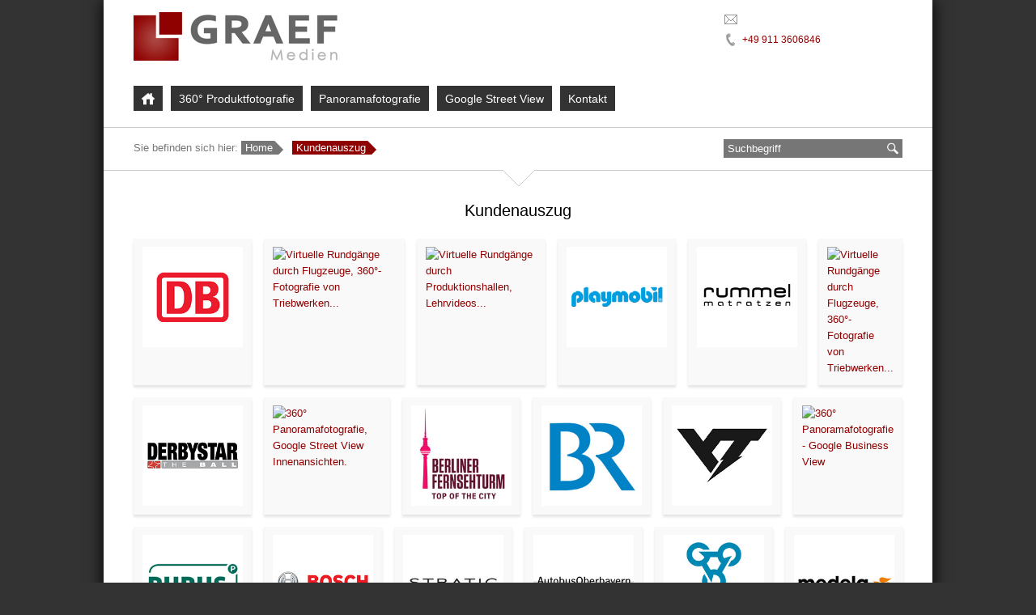

--- FILE ---
content_type: text/html; charset=UTF-8
request_url: https://www.graef-medien.de/kundenauszug.html
body_size: 6556
content:
<!DOCTYPE html>
<html lang="de">
<head>   
<title>Kundenauszug - Graef Medien - 360° Produktfotografie - Virtuelle Rundgänge - Web Based Training</title>
<meta charset="utf-8">
<meta name="robots" content="index,follow">
<meta name="theme-color" content="#8f0100">
<meta name="description" content="Kundenauszug - 360° Produktfotografie, Panoramafotografie, Virtuelle Touren, Google Business Photos, 360° Produktansichten, 360° Viewer, Web-Applikationen, Microsites, iPhone- und iPad-kompatibel, Nürnberg, Fürth,">
<meta name="keywords" content="360° Fotografie, 3D Fotografie, 3D Produktfotografie, 3D Zoom Viewer, Virtuelle Rundgänge, Panoramafotografie, Virtuelle Touren, Web Based Training, Google Business Photos, Google Business Fotos, Nürnberg, Fürth">
<meta name="viewport" content="width=1024">
<link rel="canonical" href="https://www.graef-medien.de/kundenauszug.html">
<link rel="shortcut icon" href="/favicon.ico" type="image/x-icon">
<link rel="icon" href="/favicon.ico" type="image/x-icon">
<link rel="apple-touch-icon" href="/apple-touch-icon.png">
<link rel="alternate" href="https://www.graef-medien.de/rss.xml" type="application/rss+xml" title="graef-medien.de RSS-Feed">
<link type="text/css" rel="stylesheet" href="/min/g=css">
<meta name="thumbnail" content="https://www.graef-medien.de/images/graef_medien/thumbnail.png">
<!--
<PageMap>
<DataObject type="thumbnail">
<Attribute name="src" value="https://www.graef-medien.de/images/graef_medien/thumbnail.png"/>
<Attribute name="width" value="200"/>
<Attribute name="height" value="200"/>
</DataObject>
</PageMap>
-->
</head>
<body class="id_1276">
<div class="page">
<div class="navigation-fixed">
<div class="top">		
<div class="logo"><a href="https://www.graef-medien.de"><img src="/images/logo.png" alt="Graef Medien Logo" width="252" height="60"></a></div>
<div id="mobnav-btn"><span class="icon-bar"></span><span class="icon-bar"></span><span class="icon-bar"></span></div>	
<div class="navi_top">
<div class="mail"><img width="16" height="16" src="/images/topbar/mail.png" alt="E-Mail">&nbsp; <span></span></div>
<div class="tel"><img width="16" height="16" src="/images/topbar/tel.png" alt="Telefon">&nbsp; <a href="tel:+499113606846">+49 911 3606846</a></div>
</div>
</div>
<div class="navi">
<div class="navi_main">
<ul class="sf-menu" id="dropdown">
<li><a href="https://www.graef-medien.de/" aria-label="Home"> </a></li>
<li><a href="https://www.produktfotografie-360.de">360° Produktfotografie</a><div class="mobnav-subarrow"></div><ul>
<li><a href="https://www.produktfotografie-360.de">360° Aufnahmen</a></li>
<li><a href="https://www.produktfotografie-360.de/360_produktfotografie_beispiele.html">Beispiele</a></li>
<li><a href="https://www.produktfotografie-360.de/360_zoom_viewer.html">360° Viewer</a></li>
<li><a href="https://www.produktfotografie-360.de/kundenauszug_produktfotografie.html">Kundenauszug</a></li>
<li><a href="https://www.produktfotografie-360.de/news_produktfotografie.html">Referenzen</a></li>
<li><a href="https://www.produktfotografie-360.de/angebot_anfordern.html">Angebot anfordern</a></li>
</ul>
</li>
<li><a href="https://www.panoramafotografie-360.de">Panoramafotografie</a><div class="mobnav-subarrow"></div><ul>
<li><a href="https://www.panoramafotografie-360.de">Virtuelle Rundgänge</a></li>
<li><a href="https://www.panoramafotografie-360.de/panoramafotografie_beispiele.html">Beispiele</a></li>
<li><a href="https://www.panoramafotografie-360.de/panorama_viewer.html">Panorama Viewer</a></li>
<li><a href="https://www.drohnenaufnahmen-360.de">Drohnenaufnahmen</a></li>
<li><a href="https://www.panoramafotografie-360.de/kundenauszug_panoramafotografie.html">Kundenauszug</a></li>
<li><a href="https://www.panoramafotografie-360.de/news_panoramafotografie.html">Referenzen</a></li>
<li><a href="https://www.panoramafotografie-360.de/virtuelle_tour_angebot_anfordern.html">Angebot anfordern</a></li>
</ul>
</li>
<li><a href="https://www.businessview-360.de">Google Street View</a><div class="mobnav-subarrow"></div><ul>
<li><a href="https://www.businessview-360.de">Innenansichten</a></li>
<li><a href="https://www.businessview-360.de/beispiele_business_view.html">Beispiele</a></li>
<li><a href="https://www.businessview-360.de/business_view_angebot_anfordern.html">Angebot anfordern</a></li>
</ul>
</li>
<li><a href="https://www.graef-medien.de/kontaktformular.html">Kontakt</a><div class="mobnav-subarrow"></div><ul>
<li><a href="https://www.graef-medien.de/kontaktformular.html">Kontaktformular</a></li>
<li><a href="https://www.graef-medien.de/datenschutz.html">Datenschutzerklärung</a></li>
<li><a href="https://www.graef-medien.de/impressum.html">Impressum</a></li>
</ul>
</li>
</ul>
</div>
</div>
<div class="breadcrumb">
<form name="search" id="search" method="get" action="/suche.html">
<button type="submit" aria-label="suchen">&nbsp;</button>
<input size="28" name="query" id="query" type="text" value="Suchbegriff" aria-label="Suchbegriff eingeben">
</form>
Sie befinden sich hier: <a href="https://www.graef-medien.de">Home</a><a href='https://www.graef-medien.de/kundenauszug.html'>Kundenauszug</a></div>
</div>
<div class="content kundenauszug content_1276"><div class="content_header id_1276"><h1>Kundenauszug</h1></div><div class="content_blocks"> 
    <div class="block"><a class="tooltip" href="https://www.panoramafotografie-360.de/deutsche_bahn_ag.html" aria-label="Web Based Trainings, Virtuelle Rundgänge mit Gamification-Inhalten..."><img alt="Web Based Trainings, Virtuelle Rundgänge mit Gamification-Inhalten..." width="124" height="124" src="/referenzen_panoramafotografie/DB/data/logo_db.jpg"></a></div><div class="block"><a class="tooltip" href="https://www.panoramafotografie-360.de/lufthansa.html" aria-label="Virtuelle Rundgänge durch Flugzeuge, 360°-Fotografie von Triebwerken..."><img alt="Virtuelle Rundgänge durch Flugzeuge, 360°-Fotografie von Triebwerken..." width="124" height="124" src="/kunden/lufthansa/data/logo_neu.jpg"></a></div><div class="block"><a class="tooltip" href="https://www.panoramafotografie-360.de/daimler_ag.html" aria-label="Virtuelle Rundgänge durch Produktionshallen, Lehrvideos..."><img alt="Virtuelle Rundgänge durch Produktionshallen, Lehrvideos..." width="124" height="124" src="/images/kunden/logo_dag.jpg"></a></div><div class="block"><a class="tooltip" href="https://www.produktfotografie-360.de/playmobil.html" aria-label="360° Produktfotografie und Aufbauvideos von Spielwaren..."><img alt="360° Produktfotografie und Aufbauvideos von Spielwaren..." width="124" height="124" src="referenzen_360/Playmobil/logo.jpg"></a></div><div class="block"><a class="tooltip" href="https://www.produktfotografie-360.de/matratzen.html" aria-label="360°-Aufnahmen, Produktfotografie und Funktionsanimationen."><img alt="360°-Aufnahmen, Produktfotografie und Funktionsanimationen." width="124" height="124" src="referenzen_360/Rummel Matratzen/logo.jpg"></a></div><div class="block"><a class="tooltip" href="https://www.panoramafotografie-360.de/sas.html" aria-label="Virtuelle Rundgänge durch Flugzeuge, 360°-Fotografie von Triebwerken..."><img alt="Virtuelle Rundgänge durch Flugzeuge, 360°-Fotografie von Triebwerken..." width="124" height="124" src="/kunden/sas/data/logo.jpg"></a></div></div><div class="content_blocks"><div class="block"><a class="tooltip" href="https://www.produktfotografie-360.de/derbystar.html" aria-label="360° Produktfotografie von Fußbällen, Handbällen und Handschuhen"><img alt="360° Produktfotografie von Fußbällen, Handbällen und Handschuhen" width="124" height="124" src="referenzen_360/DERBYSTAR/logo.jpg"></a></div><div class="block"><a class="tooltip" href="https://www.panoramafotografie-360.de/immowelt_ag.html" aria-label="360° Panoramafotografie, Google Street View Innenansichten."><img alt="360° Panoramafotografie, Google Street View Innenansichten." width="124" height="124" src="/images/kunden/immowelt_logo.jpg"></a></div><div class="block"><a class="tooltip" href="https://www.panoramafotografie-360.de/berliner_fernsehturm.html" aria-label="Virtueller Rundgang durch den Berliner Fernsehturm."><img alt="Virtueller Rundgang durch den Berliner Fernsehturm." width="124" height="124" src="/referenzen_panoramafotografie/Berliner-Fernsehturm/data/logo_200x200.jpg"></a></div><div class="block"><a class="tooltip" href="https://www.panoramafotografie-360.de/bayerischer_rundfunk.html" aria-label="Virtuelle Rundgänge durch Konzertsäle."><img alt="Virtuelle Rundgänge durch Konzertsäle." width="124" height="124" src="/referenzen_panoramafotografie/br/data/logo_200x200.jpg"></a></div><div class="block"><a class="tooltip" href="https://www.produktfotografie-360.de/mountainbikes.html" aria-label="360° Produktfotografie von Enduro-, Downhill- und Dirtbikes / Rahmen."><img alt="360° Produktfotografie von Enduro-, Downhill- und Dirtbikes / Rahmen." width="124" height="124" src="referenzen_360/YT Industries/logo.jpg"></a></div><div class="block"><a class="tooltip" href="https://www.panoramafotografie-360.de/google_business_view_kuechen_quelle_fuerth.html" aria-label="360° Panoramafotografie - Google Business View"><img alt="360° Panoramafotografie - Google Business View" width="124" height="124" src="/images/kunden/kuechen_quelle_neu_2.jpg"></a></div></div><div class="content_blocks"><div class="block"><a class="tooltip" href="https://www.produktfotografie-360.de/paletten.html" aria-label="360° Produktfotografie, Funktionsaufnahmen und Produktvideos von Paletten, Bodengitter und Transportboxen."><img alt="360° Produktfotografie, Funktionsaufnahmen und Produktvideos von Paletten, Bodengitter und Transportboxen." width="124" height="124" src="referenzen_360/Purus Plastics/logo.jpg"></a></div><div class="block"><a class="tooltip" href="https://www.panoramafotografie-360.de/bosch.html" aria-label="360° Panoramarundgang"><img alt="360° Panoramarundgang" width="124" height="124" src="/referenzen_panoramafotografie/Bosch/data/logo_200x200.jpg"></a></div><div class="block"><a class="tooltip" href="https://www.produktfotografie-360.de/koffer.html" aria-label="360° Produktfotografie, Funktionsaufnahmen und Produktvideos von Koffern, Reisegepäck und Accessoires."><img alt="360° Produktfotografie, Funktionsaufnahmen und Produktvideos von Koffern, Reisegepäck und Accessoires." width="124" height="124" src="referenzen_360/Stratic Lederwaren/logo.jpg"></a></div><div class="block"><a class="tooltip" href="https://www.panoramafotografie-360.de/autobus.html" aria-label="Virtuelle Rundgänge durch Reisebusse."><img alt="Virtuelle Rundgänge durch Reisebusse." width="124" height="124" src="/referenzen_panoramafotografie/Autobus_Oberbayern/data/logo_200x200.jpg"></a></div><div class="block"><a class="tooltip" href="https://www.produktfotografie-360.de/motorroller.html" aria-label="360° Produktfotografie und Funktionsaufnahmen von E-Bikes, Motorrädern, Motorrollern und Seniorenmobilen."><img alt="360° Produktfotografie und Funktionsaufnahmen von E-Bikes, Motorrädern, Motorrollern und Seniorenmobilen." width="124" height="124" src="referenzen_360/Nova Motors/logo.jpg"></a></div><div class="block"><a class="tooltip" href="https://www.produktfotografie-360.de/stillprodukte.html" aria-label="360° Produktfotografie von Medizin- und Stillprodukten."><img alt="360° Produktfotografie von Medizin- und Stillprodukten." width="124" height="124" src="referenzen_360/Medela/logo.jpg"></a></div></div><div class="content_blocks"><div class="block"><a class="tooltip" href="https://www.produktfotografie-360.de/angelgeraete.html" aria-label="360° Produktfotografie und Funktionsaufnahmen von Angelzubehör."><img alt="360° Produktfotografie und Funktionsaufnahmen von Angelzubehör." width="124" height="124" src="referenzen_360/DAM Fishing Tackle/logo.jpg"></a></div><div class="block"><a class="tooltip" href="https://www.produktfotografie-360.de/handschuhe.html" aria-label="360°-Aufnahmen von Torwart-, Ski- und Motorradhandschuhen der Firma Reusch International Spa - AG, Bozen (Italien)."><img alt="360°-Aufnahmen von Torwart-, Ski- und Motorradhandschuhen der Firma Reusch International Spa - AG, Bozen (Italien)." width="124" height="124" src="referenzen_360/Reusch/logo.jpg"></a></div><div class="block"><a class="tooltip" href="https://www.produktfotografie-360.de/saettel.html" aria-label="360° Produktfotografie von Reitsätteln der Marke ChampionRider, Marbach-Rielingshausen."><img alt="360° Produktfotografie von Reitsätteln der Marke ChampionRider, Marbach-Rielingshausen." width="124" height="124" src="referenzen_360/ChampionRider/logo.jpg"></a></div><div class="block"><a class="tooltip" href="https://www.produktfotografie-360.de/wetterstationen_uhren.html" aria-label="360° Produktfotografie von Wetterstationen, Uhren, Thermometer etc. der Firma TFA Dostmann GmbH & Co. KG, Wertheim-Reicholzheim."><img alt="360° Produktfotografie von Wetterstationen, Uhren, Thermometer etc. der Firma TFA Dostmann GmbH & Co. KG, Wertheim-Reicholzheim." width="124" height="124" src="referenzen_360/TFA Dostmann/logo.jpg"></a></div><div class="block"><a class="tooltip" href="https://www.produktfotografie-360.de/kinderwagen.html" aria-label="360° Produktfotografie von Kombi-Kinderwagen und Zubehör der Marke seed."><img alt="360° Produktfotografie von Kombi-Kinderwagen und Zubehör der Marke seed." width="124" height="124" src="referenzen_360/Seed Europe/logo.jpg"></a></div><div class="block"><a class="tooltip" href="https://www.produktfotografie-360.de/dobar.html" aria-label="360° Produktfotografie und Funktionsaufnahmen von Vogelfutterhäusern, Insektenhotels, Igelhäusern etc. der Firma dobar Trading GmbH & CO. KG, Gronau."><img alt="360° Produktfotografie und Funktionsaufnahmen von Vogelfutterhäusern, Insektenhotels, Igelhäusern etc. der Firma dobar Trading GmbH & CO. KG, Gronau." width="124" height="124" src="referenzen_360/Dobar/logo.jpg"></a></div></div><div class="content_blocks"><div class="block"><a class="tooltip" href="https://www.produktfotografie-360.de/delphin_technology.html" aria-label="360° Produktfotografie - Elektronik"><img alt="360° Produktfotografie - Elektronik" width="124" height="124" src="referenzen_360/Delphin Technology/logo.jpg"></a></div><div class="block"><a class="tooltip" href="https://www.produktfotografie-360.de/abus.html" aria-label="360° Produktfotografie von Schlössern der Firma ABUS August Bremicker Söhne KG, Wetter."><img alt="360° Produktfotografie von Schlössern der Firma ABUS August Bremicker Söhne KG, Wetter." width="124" height="124" src="referenzen_360/ABUS/logo.jpg"></a></div><div class="block"><a class="tooltip" href="https://www.produktfotografie-360.de/bwt.html" aria-label="360° Ansichten - 72 Bilder pro Drehung - Hotspots"><img alt="360° Ansichten - 72 Bilder pro Drehung - Hotspots" width="124" height="124" src="referenzen_360/BWT/logo.jpg"></a></div><div class="block"><a class="tooltip" href="https://www.produktfotografie-360.de/fechter_drive.html" aria-label="360° Produktfotografie - Auspuffsysteme"><img alt="360° Produktfotografie - Auspuffsysteme" width="124" height="124" src="referenzen_360/FECHTER DRIVE/logo.jpg"></a></div><div class="block"><a class="tooltip" href="https://www.produktfotografie-360.de/iiamo.html" aria-label="Produktfotografie, 360° Ansichten, Funktionsanimationen"><img alt="Produktfotografie, 360° Ansichten, Funktionsanimationen" width="124" height="124" src="referenzen_360/iiamo/logo.jpg"></a></div><div class="block"><a class="tooltip" href="https://www.panoramafotografie-360.de/karl_storz.html" aria-label="Virtueller Rundgang durch das Besucherzentrum."><img alt="Virtueller Rundgang durch das Besucherzentrum." width="124" height="124" src="/kunden/karl-storz/data/logo_200x200.jpg"></a></div></div><div class="content_blocks"><div class="block"><a class="tooltip" href="https://www.produktfotografie-360.de/baer_schuhe.html" aria-label="360° Produktfotografie mit zusätzlicher Drauf- und Sohlenansicht."><img alt="360° Produktfotografie mit zusätzlicher Drauf- und Sohlenansicht." width="124" height="124" src="referenzen_360/BÄR Schuhe/logo.jpg"></a></div><div class="block"><a class="tooltip" href="https://www.panoramafotografie-360.de/krankenhaus.html" aria-label="Virtueller Rundgang durch das Kantonsspital Nidwalden in Stans."><img alt="Virtueller Rundgang durch das Kantonsspital Nidwalden in Stans." width="124" height="124" src="/kunden/ksnw/data/logo_200x200.jpg"></a></div><div class="block"><a class="tooltip" href="https://www.panoramafotografie-360.de/supermarkt.html" aria-label="Virtueller Rundgang durch den Supermarkt."><img alt="Virtueller Rundgang durch den Supermarkt." width="124" height="124" src="/kunden/famila/data/logo_200x200.jpg"></a></div><div class="block"><a class="tooltip" href="https://www.produktfotografie-360.de/schultueten.html" aria-label="360 Grad Produktfotografie von Schultüten der Firma Roth Edition."><img alt="360 Grad Produktfotografie von Schultüten der Firma Roth Edition." width="124" height="124" src="referenzen_360/Roth Edition/logo.jpg"></a></div><div class="block"><a class="tooltip" href="https://www.panoramafotografie-360.de/helikopter.html" aria-label="Panoramafotografie der Helikopterflotte."><img alt="Panoramafotografie der Helikopterflotte." width="124" height="124" src="/kunden/mountainflyers/data/logo_200x200.jpg"></a></div><div class="block"><a class="tooltip" href="https://www.panoramafotografie-360.de/gewobau_ruesselsheim.html" aria-label="Virtuelle Rundgänge - Musterwohnung"><img alt="Virtuelle Rundgänge - Musterwohnung" width="124" height="124" src="/kunden/gewobau/data/logo.jpg"></a></div></div><div class="content_blocks"><div class="block"><a class="tooltip" href="https://www.produktfotografie-360.de/nimbletoes_schuhe.html" aria-label="3D Produktfotografie der Nimbletoes Kollektion der Firma BÄR."><img alt="3D Produktfotografie der Nimbletoes Kollektion der Firma BÄR." width="124" height="124" src="referenzen_360/Nimbletoes/logo.jpg"></a></div><div class="block"><a class="tooltip" href="https://www.produktfotografie-360.de/elektrogeraete.html" aria-label="Rundumaufnahmen von Elektronikartikeln und Integration unseres 360° Zoom Viewer."><img alt="Rundumaufnahmen von Elektronikartikeln und Integration unseres 360° Zoom Viewer." width="124" height="124" src="referenzen_360/Grundig/logo.jpg"></a></div><div class="block"><a class="tooltip" href="https://www.produktfotografie-360.de/ath-heinl.html" aria-label="360° Produktfotografie von Hebühnen, Reifenmontiermaschinen und Wuchtmaschinen"><img alt="360° Produktfotografie von Hebühnen, Reifenmontiermaschinen und Wuchtmaschinen" width="124" height="124" src="referenzen_360/ATH-Heinl/logo.jpg"></a></div><div class="block"><a class="tooltip" href="https://www.produktfotografie-360.de/nitras.html" aria-label="360° Produktfotografie von Bekleidung der Firma AS Arbeitsschutz GmbH.www.nitras.de"><img alt="360° Produktfotografie von Bekleidung der Firma AS Arbeitsschutz GmbH.www.nitras.de" width="124" height="124" src="referenzen_360/Nitras/logo.jpg"></a></div><div class="block"><a class="tooltip" href="https://www.produktfotografie-360.de/mesto.html" aria-label="360° Produktfotografie und Erklärvideos von Drucksprühgeräten der Marke Mesto.www.mesto.de"><img alt="360° Produktfotografie und Erklärvideos von Drucksprühgeräten der Marke Mesto.www.mesto.de" width="124" height="124" src="referenzen_360/Mesto/logo.jpg"></a></div><div class="block"><a class="tooltip" href="https://www.produktfotografie-360.de/hb_protective_wear.html" aria-label="360°-Produktfotografie von Schutzbekleidung der Firma HB Protective Wear."><img alt="360°-Produktfotografie von Schutzbekleidung der Firma HB Protective Wear." width="124" height="124" src="referenzen_360/HB Protective Wear/logo.jpg"></a></div></div><div class="content_blocks"><div class="block"><a class="tooltip" href="https://www.graef-medien.de/timezone_app.html" aria-label="Android-Applikation für Vertriebsmitarbeiter von Timezone."><img alt="Android-Applikation für Vertriebsmitarbeiter von Timezone." width="124" height="124" src="/images/kunden/timezone.jpg"></a></div><div class="block"><a class="tooltip" href="https://www.produktfotografie-360.de/mini_pcs.html" aria-label="360° Produktfotografie von Mini-PCs der Firma spo-comm GmbH."><img alt="360° Produktfotografie von Mini-PCs der Firma spo-comm GmbH." width="124" height="124" src="referenzen_360/spo-comm/logo.jpg"></a></div><div class="block"><a class="tooltip" href="https://www.produktfotografie-360.de/emu_electronic_ag.html" aria-label="360° Produktfotografie - Stromwandler, Energiezähler, Datenlogger etc."><img alt="360° Produktfotografie - Stromwandler, Energiezähler, Datenlogger etc." width="124" height="124" src="referenzen_360/EMU Electronic AG/logo.jpg"></a></div><div class="block"><a class="tooltip" href="https://www.panoramafotografie-360.de/reisebus.html" aria-label="360&deg; Panoramafotografie - Reisebus"><img alt="360&deg; Panoramafotografie - Reisebus" width="124" height="124" src="/kunden/steidl/data/logo_200x200.jpg"></a></div><div class="block"><a class="tooltip" href="https://www.produktfotografie-360.de/hansa-farm.html" aria-label="360° Produktfotografie & Stills - Wolle"><img alt="360° Produktfotografie & Stills - Wolle" width="124" height="124" src="referenzen_360/Hansa Farm/logo.jpg"></a></div><div class="block"><a class="tooltip" href="https://www.produktfotografie-360.de/econelo.html" aria-label="360° Produktfotografie und Funktionsaufnahmen von Motorrädern, Motorrollern und Seniorenmobilen der Firma Econelo GmbH.www.econelo.de"><img alt="360° Produktfotografie und Funktionsaufnahmen von Motorrädern, Motorrollern und Seniorenmobilen der Firma Econelo GmbH.www.econelo.de" width="124" height="124" src="referenzen_360/Econelo/logo.jpg"></a></div></div><div class="content_blocks"><div class="block"><a class="tooltip" href="https://www.panoramafotografie-360.de/coworking-space.html" aria-label="360° Panoramafotografie"><img alt="360° Panoramafotografie" width="124" height="124" src="/referenzen_panoramafotografie/coworking/data/logo_200x200.jpg"></a></div><div class="block"><a class="tooltip" href="https://www.panoramafotografie-360.de/float_center.html" aria-label="Virtueller Rundgang durch das Float Center in München Schwabing."><img alt="Virtueller Rundgang durch das Float Center in München Schwabing." width="124" height="124" src="/kunden/float/data/logo_200x200.jpg"></a></div><div class="block"><a class="tooltip" href="https://www.panoramafotografie-360.de/sitag_showrooms.html" aria-label="Virtueller Rundgang der Sitag Showrooms in Rheintal, Schweiz (Panoramen, Grundrissnavigation, Hotspots)."><img alt="Virtueller Rundgang der Sitag Showrooms in Rheintal, Schweiz (Panoramen, Grundrissnavigation, Hotspots)." width="124" height="124" src="/kunden/sitag/data/logo_200x200.jpg"></a></div><div class="block"><a class="tooltip" href="https://www.panoramafotografie-360.de/gamo_fahrzeugwerke.html" aria-label="Virtuelle Rundgänge durch Foodtrucks und Sanitärwagen."><img alt="Virtuelle Rundgänge durch Foodtrucks und Sanitärwagen." width="124" height="124" src="/referenzen_panoramafotografie/Gamo/data/logo.jpg"></a></div><div class="block"><a class="tooltip" href="https://www.panoramafotografie-360.de/dennert_rundgang.html" aria-label="Virtuelle Tour - Veit Dennert KG"><img alt="Virtuelle Tour - Veit Dennert KG" width="124" height="124" src="/referenzen_panoramafotografie/Dennert/data/dennert_logo.jpg"></a></div><div class="block"><a class="tooltip" href="https://www.produktfotografie-360.de/stromer.html" aria-label="360° Produktfotografie und Funktionsaufnahmen von E-Bikes der Marke Stromer.www.stromerbike.com"><img alt="360° Produktfotografie und Funktionsaufnahmen von E-Bikes der Marke Stromer.www.stromerbike.com" width="124" height="124" src="referenzen_360/Stromer/logo.jpg"></a></div></div><div class="content_blocks"><div class="block"><a class="tooltip" href="https://www.produktfotografie-360.de/roland_werk.html" aria-label="360° Produktfotografie und Funktionsaufnahmen von Fahrradanhängern der Roland Werk GmbH.www.roland-werk.de"><img alt="360° Produktfotografie und Funktionsaufnahmen von Fahrradanhängern der Roland Werk GmbH.www.roland-werk.de" width="124" height="124" src="referenzen_360/Roland Werk/logo.jpg"></a></div><div class="block"><a class="tooltip" href="https://www.produktfotografie-360.de/forca.html" aria-label="360° Produktfotografie und Funktionsaufnahmen von E-Scootern der Firma Zawione GmbH."><img alt="360° Produktfotografie und Funktionsaufnahmen von E-Scootern der Firma Zawione GmbH." width="124" height="124" src="referenzen_360/Forca/logo.jpg"></a></div><div class="block"><a class="tooltip" href="https://www.produktfotografie-360.de/jaminas_farm.html" aria-label="Produktfotografie von Produktverpackungenwww.jaminasfarm.com"><img alt="Produktfotografie von Produktverpackungenwww.jaminasfarm.com" width="124" height="124" src="referenzen_360/Jaminas Farm/logo.jpg"></a></div><div class="block"><a class="tooltip" href="https://www.produktfotografie-360.de/wisch_star.html" aria-label="360° Produktfotografie von Reinigungsgeräten der Firma Wisch Star."><img alt="360° Produktfotografie von Reinigungsgeräten der Firma Wisch Star." width="124" height="124" src="referenzen_360/Wisch Star/logo.jpg"></a></div><div class="block"><a class="tooltip" href="https://www.produktfotografie-360.de/ergon.html" aria-label="360° Produktfotografie von Sättel, Griffe, Rucksäcke etc. der Firma RTI Sports GmbH"><img alt="360° Produktfotografie von Sättel, Griffe, Rucksäcke etc. der Firma RTI Sports GmbH" width="124" height="124" src="referenzen_360/Ergon/logo.jpg"></a></div><div class="block"><a class="tooltip" href="https://www.produktfotografie-360.de/kk_verpackungen.html" aria-label="Produktfotografie und Fotomontagen und Anwendungsbilder von Verpackungsmaterial der Firma KK Verpackungen GmbH, Freystadt.www.kkverpackungen.de"><img alt="Produktfotografie und Fotomontagen und Anwendungsbilder von Verpackungsmaterial der Firma KK Verpackungen GmbH, Freystadt.www.kkverpackungen.de" width="124" height="124" src="referenzen_360/KK Verpackungen/logo.jpg"></a></div></div><div class="content_blocks"><div class="block"><a class="tooltip" href="https://www.produktfotografie-360.de/inoa.html" aria-label="360° Produktfotografie und Funktionsaufnahmen von E-Rollern und Lieferfahrzeugen der Firma Nova Gruppe GmbH, Eppingen.www.inoa.de"><img alt="360° Produktfotografie und Funktionsaufnahmen von E-Rollern und Lieferfahrzeugen der Firma Nova Gruppe GmbH, Eppingen.www.inoa.de" width="124" height="124" src="referenzen_360/inoa/logo.jpg"></a></div><div class="block"><a class="tooltip" href="https://www.produktfotografie-360.de/led_martin.html" aria-label="360° Produktfotografie und Videos von LED-Scheinwerfern und Zubehör der Firma LED-MARTIN GmbH."><img alt="360° Produktfotografie und Videos von LED-Scheinwerfern und Zubehör der Firma LED-MARTIN GmbH." width="124" height="124" src="referenzen_360/LED-MARTIN/logo.jpg"></a></div><div class="block"><a class="tooltip" href="https://www.produktfotografie-360.de/microplane.html" aria-label="360° Produktfotografie und 360°-Export für Amazon von Küchenreiben der Firma Microplane."><img alt="360° Produktfotografie und 360°-Export für Amazon von Küchenreiben der Firma Microplane." width="124" height="124" src="referenzen_360/Microplane/logo.jpg"></a></div><div class="block"><a class="tooltip" href="https://www.panoramafotografie-360.de/db_museum.html" aria-label="Das DB Museum in 360 Grad, 360°-Panoramen von Ausstellungen, Zügen, Lokomotiven, Zeitrafferaufnahmen, VR-Projekte etc."><img alt="Das DB Museum in 360 Grad, 360°-Panoramen von Ausstellungen, Zügen, Lokomotiven, Zeitrafferaufnahmen, VR-Projekte etc." width="124" height="124" src="/referenzen_panoramafotografie/db_museum/data/logo.jpg"></a></div><div class="block"><a class="tooltip" href="https://www.produktfotografie-360.de/tarox.html" aria-label="360° Produktfotografie von Hardware der Firma Tarox."><img alt="360° Produktfotografie von Hardware der Firma Tarox." width="124" height="124" src="referenzen_360/TAROX/logo.jpg"></a></div><div class="block"><a class="tooltip" href="https://www.panoramafotografie-360.de/stadt_forchheim.html" aria-label="Virtueller Rundgang - Stadt Forchheim."><img alt="Virtueller Rundgang - Stadt Forchheim." width="124" height="124" src="/referenzen_panoramafotografie/forchheim/data/forchheim_logo.jpg"></a></div></div><div class="content_blocks"><div class="block"><a class="tooltip" href="https://www.panoramafotografie-360.de/sedus_showrooms.html" aria-label="Virtuelle Tour der Sedus Showrooms in Geseke (Panoramen, Grundrissnavigation, Hotspots, Videoeinbindung u.v.m.)."><img alt="Virtuelle Tour der Sedus Showrooms in Geseke (Panoramen, Grundrissnavigation, Hotspots, Videoeinbindung u.v.m.)." width="124" height="124" src="/kunden/sedus/data/logo_200x200.jpg"></a></div><div class="block"><a class="tooltip" href="https://www.graef-medien.de/ea_salesforce.html" aria-label="Technische Umsetzung eines Händlermagazins für Electronic Arts."><img alt="Technische Umsetzung eines Händlermagazins für Electronic Arts." width="124" height="124" src="/images/kunden/ea.jpg"></a></div><div class="block"><a class="tooltip" href="https://www.graef-medien.de/ede_app.html" aria-label="iOS-, Android- und Web-Applikation für 3D-Planungen."><img alt="iOS-, Android- und Web-Applikation für 3D-Planungen." width="124" height="124" src="/images/kunden/ede.jpg"></a></div><div class="block"><a class="tooltip" href="https://www.graef-medien.de/samsung_electronics.html" aria-label="Interaktives Pressekit für die IFA."><img alt="Interaktives Pressekit für die IFA." width="124" height="124" src="/images/kunden/samsung.jpg"></a></div><div class="block"><a class="tooltip" href="https://www.graef-medien.de/michelin_reifenwerke.html" aria-label="Microsite zum 100-jährigen Jubiläum des Michelin Reiseführers."><img alt="Microsite zum 100-jährigen Jubiläum des Michelin Reiseführers." width="124" height="124" src="/images/kunden/michelin.jpg"></a></div><div class="block"><a class="tooltip" href="https://www.panoramafotografie-360.de/google_business_view_soulplus_muenchen.html" aria-label="360&deg; Panoramafotografie - Google Business View München"><img alt="360&deg; Panoramafotografie - Google Business View München" width="124" height="124" src="/images/kunden/soulplus_200x200.jpg"></a></div></div><div class="content_blocks"><div class="block"><a class="tooltip" href="https://www.panoramafotografie-360.de/google_business_view_seed_muenchen.html" aria-label="360&deg; Panoramafotografie - Google Business View München"><img alt="360&deg; Panoramafotografie - Google Business View München" width="124" height="124" src="/images/kunden/seed2.jpg"></a></div><div class="block"><a class="tooltip" href="https://www.panoramafotografie-360.de/google_business_view_scharf_nuernberg_fuerth.html" aria-label="360° Panoramafotografie - Google Business View Nürnberg / Fürth In Google Maps ansehen"><img alt="360° Panoramafotografie - Google Business View Nürnberg / Fürth In Google Maps ansehen" width="124" height="124" src="/images/kunden/scharf.jpg"></a></div><div class="block"><a class="tooltip" href="https://www.panoramafotografie-360.de/google_business_view_renner_nuernberg.html" aria-label="360° Panoramafotografie - Google Business View Nürnberg In Google Maps ansehen"><img alt="360° Panoramafotografie - Google Business View Nürnberg In Google Maps ansehen" width="124" height="124" src="/images/kunden/renner_200x200.jpg"></a></div><div class="block"><a class="tooltip" href="https://www.panoramafotografie-360.de/google_business_view_optik_bierlein_nuernberg.html" aria-label="360&deg; Panoramafotografie - Google Business View Nürnberg"><img alt="360&deg; Panoramafotografie - Google Business View Nürnberg" width="124" height="124" src="/images/kunden/bierlein_200x200.jpg"></a></div><div class="block"><a class="tooltip" href="https://www.panoramafotografie-360.de/google_business_view_ludwigs_nuernberg.html" aria-label="360° Panoramafotografie - Google Business View Nürnberg In Google Maps ansehen"><img alt="360° Panoramafotografie - Google Business View Nürnberg In Google Maps ansehen" width="124" height="124" src="/images/kunden/ludwigs_200x200.jpg"></a></div><div class="block"><a class="tooltip" href="https://www.panoramafotografie-360.de/google_business_view_kita_blumenwiese_fuerth.html" aria-label="360° Panoramafotografie - Google Business View Fürth / Großhabersdorf In Google Maps ansehen"><img alt="360° Panoramafotografie - Google Business View Fürth / Großhabersdorf In Google Maps ansehen" width="124" height="124" src="/images/kunden/kita_200x200.jpg"></a></div></div><div class="content_blocks"></div>   
</div><div class="footer"><div class="footer_blocks">
<div class="footer_block footer_block_first">
<div class="block_header"><h1><a href="https://www.produktfotografie-360.de">360&deg; Produktfotografie</a></h1></div>
<div class="navi_active_2"><a href="https://www.produktfotografie-360.de"><span style="position:relative;">360° Aufnahmen</span></a></div><div class="navi_active_2"><a href="https://www.produktfotografie-360.de/360_produktfotografie_beispiele.html"><span style="position:relative;">Beispiele</span></a></div><div class="navi_active_2"><a href="https://www.produktfotografie-360.de/360_zoom_viewer.html"><span style="position:relative;">360° Viewer</span></a></div><div class="navi_active_2"><a href="https://www.produktfotografie-360.de/kundenauszug_produktfotografie.html"><span style="position:relative;">Kundenauszug</span></a></div><div class="navi_active_2"><a href="https://www.produktfotografie-360.de/news_produktfotografie.html"><span style="position:relative;">Referenzen</span></a></div><div class="navi_active_2"><a href="https://www.produktfotografie-360.de/angebot_anfordern.html"><span style="position:relative;">Angebot anfordern</span></a></div></div>
<div class="footer_block">
<div class="block_header"><h1><a href="https://www.panoramafotografie-360.de">Panoramafotografie</a></h1></div>
<div class="navi_active_2"><a href="https://www.panoramafotografie-360.de"><span style="position:relative;">Virtuelle Rundgänge</span></a></div><div class="navi_active_2"><a href="https://www.panoramafotografie-360.de/panoramafotografie_beispiele.html"><span style="position:relative;">Beispiele</span></a></div><div class="navi_active_2"><a href="https://www.panoramafotografie-360.de/panorama_viewer.html"><span style="position:relative;">Panorama Viewer</span></a></div><div class="navi_active_2"><a href="https://www.drohnenaufnahmen-360.de"><span style="position:relative;">Drohnenaufnahmen</span></a></div><div class="navi_active_2"><a href="https://www.panoramafotografie-360.de/kundenauszug_panoramafotografie.html"><span style="position:relative;">Kundenauszug</span></a></div><div class="navi_active_2"><a href="https://www.panoramafotografie-360.de/news_panoramafotografie.html"><span style="position:relative;">Referenzen</span></a></div><div class="navi_active_2"><a href="https://www.panoramafotografie-360.de/virtuelle_tour_angebot_anfordern.html"><span style="position:relative;">Angebot anfordern</span></a></div></div>
<div class="footer_block">
<div class="block_header"><h1><a href="https://www.graef-medien.de/internetloesungen.html">Web Based Training</a></h1></div>
<a href="https://www.graef-medien.de/internetloesungen.html"><span style="position:relative;">E-Learning</span></a>
<a href="https://www.graef-medien.de/internetloesungen.html"><span style="position:relative;">Learning-Management</span></a>
<a href="https://www.graef-medien.de/internetloesungen.html"><span style="position:relative;">Gamification</span></a>
<a href="https://www.graef-medien.de/internetloesungen.html"><span style="position:relative;">VR-Applikationen</span></a>
<a href="https://www.graef-medien.de/internetloesungen.html"><span style="position:relative;">Lehrvideos</span></a>
<a href="https://www.graef-medien.de/internetloesungen.html"><span style="position:relative;">Hosting</span></a>
<a href="https://www.fotografie-360.de"><span style="position:relative;">360° Fotografie</span></a>
</div>
<div class="footer_block" style="padding-right:0;">
<div class="block_header"><h1><a href="https://www.graef-medien.de/kontaktformular.html">Kontakt</a></h1></div>
<div class="navi_active_1"><a href="https://www.graef-medien.de/kontaktformular.html"><span style="position:relative;">Kontaktformular</span></a></div><div class="navi_active_1"><a href="https://www.graef-medien.de/datenschutz.html"><span style="position:relative;">Datenschutzerklärung</span></a></div><div class="navi_active_1"><a href="https://www.graef-medien.de/impressum.html"><span style="position:relative;">Impressum</span></a></div><div class="navi_active_1"><a href="https://www.graef-medien.de/sitemap.html"><span style="position:relative;">Sitemap</span></a></div><div class="navi_active_1"><a href="https://www.graef-medien.de/kundenlogin.html"><span style="position:relative;">Kundenlogin</span></a></div></div>
</div>
</div>
<div class="footer_center" itemscope itemtype="https://schema.org/Organization">
<b><span itemprop="name">GRAEF Medien GmbH</span></b> | <div itemprop="address" itemscope itemtype="https://schema.org/PostalAddress" style="display: inline;"><span itemprop="streetAddress">Benno-Strauß-Str. 7</span> | <span itemprop="postalCode">90763</span> <span itemprop="addressLocality">Fürth</span></div>
<div class="footer_right">
<a onMouseOver="document.getElementById('qrcode_footer').style.display='block';" onMouseOut="document.getElementById('qrcode_footer').style.display='none';" href="https://www.graef-medien.de/qr_code_generator.html?data=https://www.graef-medien.de/kundenauszug.html"><img width="19" height="19" src="/images/footer_icons/qr.png" alt="QR-Code f&uuml;r www.graef-medien.de/kundenauszug.html"><img width="138" height="138" style="position:absolute; display: none; border:3px solid #ffffff; margin:-180px 0px 0px 0px; box-shadow: 3px 3px 3px #000000; -webkit-box-shadow: 3px 3px 3px #666666; -moz-box-shadow: 3px 3px 3px #666666; padding:0;" alt="QR-Code" id="qrcode_footer" src="/qrcode/data/b368892c64d8686a00cbeb84e8cb7faf.png"></a>
<span class="footer_button" onclick="window.print();" style="cursor:pointer;"><img class="tooltip" width="19" height="19" src="/images/print.gif" title="Drucken - Diese Seite drucken" alt="Diese Seite drucken"></span>
<a rel="nofollow noopener noreferrer" target="_blank" href="https://www.facebook.com/Graef.Medien" aria-label="Graef Medien bei Facebook"><img class="tooltip" width="19" height="19" src="/images/soc/f.png" title="Facebook - Graef Medien bei Facebook" alt="Graef Medien bei Facebook"></a>
<a rel="alternate" href="/rss.xml" target="_blank" aria-label="RSS-Feed abonnieren"><img class="tooltip" width="19" height="19" alt="RSS-Feed abonnieren" title="RSS-Feed - abonnieren" src="/images/soc/r.gif"></a>
</div>
</div>
</div>
<div class="register">
<div style="position: absolute; left: 0; top: 0; box-shadow: 0 0 5px #000000; width: 1px; height: 100%;"></div>	
</div><script src="/javascript/jquery-3.7.1.min.js"></script><script src="/javascript/jquery-migrate-1.4.1.min.js"></script>
<script src="/javascript/superfish.js"></script>
<script src="/javascript/jquery.jsonSuggest.js"></script>
<script src="/javascript/common.php"></script>
<script src="/javascript/hoverintent.js"></script>
<script src="/javascript/jquery.lazyload.js"></script>
<script src="/javascript/jquery-ui-1.8.13.custom.min.js"></script>
<script src="/javascript/jquery.tooltip.min.js"></script>
<script src="/javascript/footer.js"></script>
<script src="/javascript/fancybox/jquery.fancybox-1.3.4.pack.js"></script>
<script src="/javascript/jquery.ui.totop.js"></script>
<script src="/javascript/main.js"></script>
<script src="/min/f=modules/slider/module.js"></script>
<script src="/javascript/jquery.mobile.custom.min.js"></script>
<script>
$('.slide').click(function()
{
	if ($(this).find("a").attr("href")) 
	{
		window.location=$(this).find("a").attr("href"); 
	}
		
 	return false;
});
</script><script src="/min/f=javascript/jquery.thumbnailScroller.js"></script>
<script src="/min/f=modules/kundenauszug/footer.js"></script>
</body>
</html>

--- FILE ---
content_type: text/css; charset=utf-8
request_url: https://www.graef-medien.de/min/g=css
body_size: 7046
content:
*{padding:0;margin:0;-webkit-tap-highlight-color:transparent}BODY{background-color:#333;font-family:"Lucida Sans Unicode","Lucida Grande",Helvetica,Arial,Verdana,sans-serif;color:#333;font-size:13px;line-height:1.54;margin:0;border-spacing:15px;-webkit-text-size-adjust:none;user-select:none}@media print{body{background-color:#fff}}a{cursor:pointer}a:focus{outline:0}a:not([href]){cursor:default;color:#333}.page{background-color:#fff;margin-left:auto;margin-right:auto;width:1024px;box-shadow:0 0 20px #000}.top{color:#333;width:950px;height:60px;padding:15px 37px}.logo{float:left}.logo img{width:252px;height:60px}.navi_top{float:right;width:220px;font-size:12px}.top .mail{float:left;width:100%;height:25px}.top .tel{float:left;width:100%;height:25px}.top .logged_in{float:right;width:220px;height:25px}.navi_top img,.top_logged_in img{vertical-align:middle;margin-bottom:2px}.navi{color:#999;height:37px;border-bottom:1px solid #ccc;width:950px;padding:15px 37px}.navi_main{float:left;position:absolute;z-index:200;width:950px}.sf-menu>li:first-child a{background-image:url(/images/home.png);background-repeat:no-repeat;background-position:center;background-size:16px 16px;width:16px;image-rendering:-webkit-optimize-contrast}#search{float:right;width:230px}#search input{width:187px;height:23px;padding:0 5px;font-size:13px;color:#fff;background-color:#767676;border:0;-moz-box-shadow:none;-webkit-box-shadow:none;box-shadow:none;float:right;transition:all .2s ease-out;margin-top:-1px;border-radius:0;-webkit-appearance:none}#search input:hover{background-color:#333;transition:all .2s ease-out}#search button{width:24px;height:23px;padding:0;float:right;color:#fff;background-color:#767676;border:0;background-image:url(/images/topbar/search.png);background-repeat:no-repeat;background-position:center center;background-size:cover;cursor:pointer;margin-left:0;margin-top:-1px;image-rendering:-webkit-optimize-contrast}#search button:hover{background-color:#333;transition:all .2s ease-out}.breadcrumb{color:#767676;width:950px;padding:15px 37px;font-size:13px;white-space:nowrap;overflow:hidden}.breadcrumb a{background-color:#767676;background-repeat:no-repeat;background-position:center right;padding:1px 14px 1px 5px;margin-right:10px;color:#fff;position:relative}.breadcrumb a:after{content:"";position:absolute;top:-4px;right:-7px;width:20px;height:20px;border-width:10px 10px 0 0;border-style:solid;border-color:#fff #fff transparent transparent;transform:rotate(45deg)}.breadcrumb a:last-child{background-color:#8f0100}.breadcrumb a:first-child{background-color:#999}.breadcrumb a:hover{background-color:#8f0100;color:#fff}IMG{border:0;vertical-align:top;-ms-interpolation-mode:bicubic}IFRAME{border:0;overflow:hidden}HR{border-bottom:1px dotted #ccc;border-top:0;border-left:0;border-right:0;height:1px;padding:0}A{text-decoration:none;color:#8f0100}A:hover{color:#333}H1{font-size:20px;font-weight:400}H2{font-size:15px;font-weight:400}H3{font-size:15px;font-weight:400}.footer H1{font-size:15px;font-weight:400}ul{list-style-type:square}LI{padding-top:4px;margin-left:15px}.header{padding:35px 37px 15px;width:950px;overflow:hidden;background-image:url(/images/pfeil.png);background-image:url(/images/pfeil.png),-moz-linear-gradient(top,#fcfcfc 0%,#fff 65px);background-repeat:no-repeat;background-position:center top}@media (-webkit-min-device-pixel-ratio:2),(min-resolution:192dpi){.content{background-image:url(/images/pfeil@2x.png);background-size:1024px 20px}}.header .content_content{width:950px;overflow:hidden;box-shadow:0px 0px 3px rgba(0,0,0,.2);position:relative}.block{display:table-cell;border:solid 1px #f7f7f7;border-top:0;padding:10px 10px 0;background:linear-gradient(top,rgba(247,247,247,1) 0%,rgba(252,252,252,1) 40%,rgba(252,252,252,1) 100%);box-shadow:0px 3px 3px #e5e5e5;background-color:#f9f9f9;line-height:1.54}.block:hover{box-shadow:0px 3px 3px #ccc;transition:box-shadow .5s}.block.nolink:hover{box-shadow:0px 3px 3px #e5e5e5}.block_image{text-align:center;width:100px;float:right;margin-left:10px;margin-bottom:10px;box-shadow:0px 3px 3px #e5e5e5}.block_image a{display:block}.block.nolink{padding-bottom:10px}.block .block_image img{max-width:100%;width:auto;height:auto;background:#fff;position:relative}.columns_1 .block{width:930px;padding-bottom:0}.columns_2 .block{width:447.5px}.columns_2 .block .block_image{display:block;padding-left:0;padding-right:0}.columns_3 .block{width:285px}.columns_3 .block_content{width:285px}.columns_3 .block_content img{width:100%;height:auto;max-width:285px}.columns_4 .block{width:206px}.columns_4 .block .block_image{display:block;width:100%;padding-left:0;padding-right:0;margin:0 0 10px}.columns_5 .block{width:158px}.columns_5 .block .block_image{display:block;width:100%;padding-left:0;padding-right:0;margin:0 0 10px}.columns_5 .block .block_image img{width:148px}.columns_6 .block{width:126px}.columns_6 .block .block_content{padding:0}.columns_6 .block .block_image{display:block;width:126px;padding-left:0;padding-right:0;margin:0}.columns_6 .block .block_content img{width:126px;height:auto}.columns_7 .block{width:103px}.columns_7 .block .block_content{padding:0}.columns_7 .block .block_content img{width:103px;height:auto}.virtueller_rundgang .block{padding-bottom:10px;text-align:center}.id_1372 .block,.id_1368 .block,.id_1276 .block{padding:10px}.panorama_viewer .nolink{padding-bottom:40px}.home .content_blocks,.panoramafotografie .content_blocks,.panorama_viewer .content_blocks,.info .content_blocks,.google_business_photos .content_blocks,.luftaufnahmen .content_blocks,.content_1247 .content_blocks,.id_1382 .content_blocks,.Bildanzahl .content_blocks{margin-top:45px}.home .block .block_image,.panoramafotografie .block .block_image,.panorama_viewer .block .block_image,.info .block .block_image,.google_business_photos .block .block_image,.luftaufnahmen .block .block_image,.id_1247 .block .block_image,.id_1382 .block .block_image,.Bildanzahl .block .block_image{margin:-75px auto 10px auto;border-radius:none;-moz-box-shadow:none;-webkit-box-shadow:none;box-shadow:none;background:0 0;width:100%}.home .block .image_wrapper,.panoramafotografie .block .image_wrapper,.panorama_viewer .block .image_wrapper,.info .block .image_wrapper,.google_business_photos .block .image_wrapper,.luftaufnahmen .block .image_wrapper,.id_1247 .block .image_wrapper,.id_1382 .block .image_wrapper,.Bildanzahl .block .image_wrapper{border-radius:60px;border:10px solid #fff;background:#fff;-moz-box-shadow:0px 3px 3px #e5e5e5;-webkit-box-shadow:0px 3px 3px #e5e5e5;box-shadow:0px 3px 3px #e5e5e5;width:100px;height:100px;margin:0 auto}.home .block .block_image img,.panoramafotografie .block .block_image img,.panorama_viewer .block .block_image img,.info .block .block_image img,.google_business_photos .block .block_image img,.luftaufnahmen .block .block_image img,.id_1247 .block .block_image img,.id_1382 .block .block_image img,.Bildanzahl .block_image img{border-radius:50px;width:100px;height:100px}.content_233 .content_blocks{margin-bottom:60px}.content_233 .content_blocks:last-child{margin-bottom:0}.block_header{font-size:15px;color:#000}.block_header h2{min-height:33px}.block_header a{display:block;padding-bottom:10px}.block_link a{display:block;padding:10px 0}.block_navi{float:left;position:relative;margin-bottom:0;width:200px;padding:10px 5px 10px 15px;border-top:10px solid #fff}.news_block{clear:both;margin-bottom:10px;padding-top:10px;display:inline-block;width:25%;vertical-align:top}.news_block_title{font-weight:700}.news_block_image{float:left;padding-right:5px;min-height:60px;width:60px}.navi_top_small{float:left;text-align:right;width:540px;height:19px;background:inherit;padding-top:10px}.navi_top_small a{font-size:12px;color:#333;margin-left:12px}.navi_top_small a:hover{color:#8f0100}.navigation_top{width:960px;height:24px;background-image:url(/images/verlauf_block.jpg);background-repeat:repeat-x;padding:0}.navi_pages{width:930px;text-align:center;margin:30px auto 0;padding:10px 10px 0}.navi_pages_center{float:left;width:auto}.navi_pages_left{float:left;width:150px;text-align:left;font-weight:700}.navi_pages_right{float:right;width:150px;text-align:right;font-weight:700}.subcontent_header{font-weight:700;color:#111;text-align:left;padding:5px 0;border-bottom:1px solid #e5e5e5;width:auto;margin-left:0;margin-right:0;margin-bottom:10px}.subcontent_header_date{font-size:10px}.subcontent_content{padding:0 0 10px;width:auto;height:auto;min-height:80px;text-align:left}.subcontent_image{float:right;border:1px solid #e5e5e5;min-height:60px;background-color:#fff;box-shadow:0 3px 3px #e5e5e5;margin-left:10px;margin-bottom:10px}.marked{color:red}.content{margin:0;padding:35px 22px;background-image:url(/images/pfeil.png);background-repeat:no-repeat;background-position:center top}@media (-webkit-min-device-pixel-ratio:2),(min-resolution:192dpi){.content{background-image:url(/images/pfeil@2x.png);background-size:1024px 20px}}.content_inner{background-color:#fff}.content_header{font-weight:400;font-size:20px;text-align:center;padding:0 0 20px;width:950px;margin-left:auto;margin-right:auto;color:#000;position:relative}.content .content_content{padding:0 0 30px;width:950px;margin-left:auto;margin-right:auto;position:relative;font-size:14px}.content_blocks{margin:-15px 0;position:relative}.content_content a{color:#8f0100}.content_content a:hover{color:#000}.content_content form{line-height:1.4;color:#111;text-align:left;vertical-align:top}input,textarea,select{border:1px solid #eee;padding:2px;font-family:"Lucida Grande","Lucida Sans Unicode",Helvetica,Arial,Verdana,sans-serif;font-size:14px;user-select:text}input[type=submit]{color:#fff;padding:10px;background-color:#767676;cursor:pointer}.table_thin{background-color:#b9bec2}.table_thin td{background-color:#fff}.content_image{float:right;margin-left:30px;margin-bottom:30px;padding:10px;box-shadow:0 3px 3px #e5e5e5;border:1px solid #eee}.content_url{margin-top:10px}.content_table td{vertical-align:top}.footer{width:950px;padding:15px 37px;color:#fff;background:-webkit-linear-gradient(top,rgba(51,51,51,1) 0%,rgba(153,153,153,1) 100%);background:-moz-linear-gradient(top,rgba(51,51,51,1) 0%,rgba(153,153,153,1) 100%);background:-o-linear-gradient(top,rgba(51,51,51,1) 0%,rgba(153,153,153,1) 100%);*/background:linear-gradient(top,rgba(51,51,51,1) 0%,rgba(153,153,153,1) 100%);background:-webkit-gradient(linear,left top,left bottom,color-stop(0,rgba(51,51,51,1)),color-stop(1,rgba(153,153,153,1)));filter:progid:DXImageTransform.Microsoft.Gradient(StartColorStr='#333333',EndColorStr='#999999',GradientType=0);background-color:#51585f;border-top:15px solid #8f0100;border-spacing:0px;position:relative;overflow:hidden}.footer_block{font-size:11px;display:table-cell;padding:0 15px;width:220px;position:relative;border-left:1px solid #899197}.footer_block_first{border:none;padding-left:0}.footer_block .block_header{color:#fff;font-size:15px;margin-bottom:10px}.footer_block a{color:#fff;display:block;white-space:nowrap}.footer_block a:hover{color:#8f0100}.footer_center{margin:0 auto;padding:10px 37px;height:25px;background-color:#333;line-height:25px;vertical-align:center;color:#ccc}.footer_center a{color:#fff}.footer_center a:hover{color:#8f0100}.footer_left{float:left;width:220px;height:80px;background-color:#b9bec2;margin-right:10px}.footer_right{float:right}.footer_right a,.footer_right .footer_button{background-color:#fff;display:block;float:left;margin-left:5px;box-shadow:0 3px 3px #000}.footer_right a:hover{background-color:#8f0100;transition:background-color .5s}.footer_right img{padding:3px;opacity:1}.footer_right img:hover{opacity:.5}.footer .breadcrumb{color:#fff;padding:15px 0;border-bottom:1px solid #999;margin-bottom:15px;position:relative;overflow:visible}.footer .breadcrumb a{background-image:url(/images/bc.gif);background-repeat:no-repeat;background-position:center right}#content{clear:both}div.jsonSuggestResults{position:absolute;padding:0;margin:31px 0 0;z-index:190;font-size:12px;box-shadow:2px 2px 4px rgba(0,0,0,.5);color:#333}div.jsonSuggestResults div.resultItem{margin:0;padding:10px;position:relative;height:auto;cursor:pointer;text-align:left}div.jsonSuggestResults div.resultItem.odd{background-color:#eee}div.jsonSuggestResults div.resultItem.even{background-color:#fff}div.jsonSuggestResults div.resultItem.hover{background-color:#8f0100;color:#fff}div.jsonSuggestResults div.resultItem img{float:left;margin-right:10px}div.jsonSuggestResults div.resultItem p{margin:0;padding:0}div.jsonSuggestResults div.resultItem p strong{font-weight:700;text-decoration:underline}div.jsonSuggestResults div.resultItem p.extra{font-size:x-small !important;position:absolute;bottom:3px;right:3px}.block.blanko{display:none}.register{top:50%;left:50%;margin-left:512px;position:fixed;top:242px;overflow:hidden;width:230px}.register img{width:75px;height:auto;float:left;margin-right:10px}.register .title{padding-bottom:5px;display:block;font-size:14px}.registerlink a{width:200px;float:left;background-color:#767676;border-radius:0 10px 10px 0;padding:10px 5px 10px 15px;margin-bottom:10px;box-shadow:2px 2px 2px #222;color:#fff;transition:all .2s ease-out;font-size:12px}.registerlink a:hover{text-overflow:ellipsis;background-color:#8f0100;padding-left:25px;transition:all .2s ease-out}@media handheld,screen and (max-width:1168px){.register{display:none}}.blocks_right{float:right;width:220px;margin-left:15px;margin-bottom:15px;padding:15px}.blocks_right .block{display:block;margin-bottom:15px}.angebot_panoramafotografie{width:950px;margin:0 auto;background-color:#fff}.angebot_panoramafotografie td{padding:10px;background-color:#eee}.rote_schrift{color:#8f0100;float:left;padding:5px 0 0}.sitemap{padding-left:15px;padding-right:15px}.sitemap table{padding:10px 0}#toTop{display:none;text-decoration:none;position:fixed;bottom:10px;right:10px;overflow:hidden;width:51px;height:51px;border:none;text-indent:100%;background:url(/images/ui.totop.png) no-repeat left top;background-color:#999;box-shadow:2px 2px 2px #222}@media handheld,screen and (max-width:1168px){#toTop,#toTopHover{width:0;height:0}}#toTopHover{background:url(/images/ui.totop.png) no-repeat left top;width:51px;height:51px;display:block;overflow:hidden;float:left;opacity:0;-moz-opacity:0;filter:alpha(opacity=0);background-color:#8f0100;box-shadow:2px 2px 2px #222}#toTop:active,#toTop:focus{outline:none}#tooltip{position:absolute;z-index:3000;background-color:#fff;padding:10px;opacity:.8;max-width:300px;color:#000;box-shadow:0px 3px 3px rgba(0,0,0,.2)}#tooltip h3{margin:0;font-size:14px}.hide_register .register{display:none}.allow_user_select{user-select:text}.jThumbnailScroller{position:relative;width:950px;height:120px;margin:0 auto 0 auto;padding:0;overflow:hidden;background:-webkit-linear-gradient(top,rgba(243,243,243,1) 0%,rgba(252,252,252,1) 40%,rgba(252,252,252,1) 100%);background:-moz-linear-gradient(top,rgba(243,243,243,1) 0%,rgba(252,252,252,1) 40%,rgba(252,252,252,1) 100%);background:-o-linear-gradient(top,rgba(243,243,243,1) 0%,rgba(252,252,252,1) 40%,rgba(252,252,252,1) 100%);background:linear-gradient(top,rgba(243,243,243,1) 0%,rgba(252,252,252,1) 40%,rgba(252,252,252,1) 100%);box-shadow:0px 3px 3px #e5e5e5;background-color:#f3f3f3}.jThumbnailScroller .jTscroller a:hover{box-shadow:0px 3px 3px #ccc}.jThumbnailScroller::-webkit-scrollbar{display:none;width:0 !important;height:0 !important;padding:0 !important;margin:0 !important}.jThumbnailScroller .jTscrollerContainer{position:absolute;min-width:1000px}.jThumbnailScroller .jTscroller{position:relative;height:100%;margin:0;left:0;top:0;display:inline-block;*display:inline;}.jThumbnailScroller .jTscroller a{display:block;float:left;border:0 solid #ddd;margin:10px 10px 10px 0;background:#fff}.jThumbnailScroller .jTscroller a:hover{border-color:#fff}.jThumbnailScroller .jTscroller a:first-child{margin-left:10px}.jThumbnailScroller .jTscroller a img{box-shadow:0 3px 3px #e5e5e5}ul.bjqs{position:relative;list-style:none;padding:0;margin:0;overflow:hidden}ul.bjqs li{list-style-image:none;padding:0;margin:0}li.bjqs-slide{position:absolute;display:none}ul.bjqs-controls{list-style:none;margin:0;padding:0;z-index:9999}ul.bjqs-controls li{list-style-image:none}ul.bjqs-controls.v-centered li a{position:absolute}ul.bjqs-controls.v-centered li.bjqs-next a{left:300px;bottom:15px;width:0;height:0;border-top:8px solid transparent;border-bottom:8px solid transparent;border-left:8px solid #fff}ul.bjqs-controls.v-centered li.bjqs-prev a{left:280px;bottom:15px;width:0;height:0;border-top:8px solid transparent;border-bottom:8px solid transparent;border-right:8px solid #fff}ul.bjqs-controls.v-centered li.bjqs-next a:hover{border-left:8px solid #999}ul.bjqs-controls.v-centered li.bjqs-prev a:hover{border-right:8px solid #999}ol.bjqs-markers{list-style:none;padding:0;margin:0;position:absolute;bottom:15px;left:15px}ol.bjqs-markers.h-centered{text-align:center}ol.bjqs-markers li{background-color:#fff;width:16px;height:16px;border-radius:8px;float:left;list-style-image:none;padding-top:0;margin:0 10px 0 0}ol.bjqs-markers li.active-marker{background-color:#333}ol.bjqs-markers li a{display:block}ol.bjqs-markers li:hover{background-color:#999}p.bjqs-caption{display:block;width:96%;margin:0;padding:2%;position:absolute;bottom:0}#slider{margin:0 auto;height:400px;box-shadow:0 0 3px rgba(0,0,0,.2)}.slide{background-repeat:no-repeat;background-position:right top;cursor:pointer}.slide:first-child{height:400px}.slide_container{float:left;width:300px;height:100%;background-color:#8f0100;padding:0 15px;color:#fff;box-shadow:10px 0px 10px rgba(0,0,0,.2);-webkit-box-shadow:0px;font-size:30px;position:absolute;opacity:.9;font-family:Helvetica,Arial}.slide_container a{color:#fff;font-size:15px;display:block}.slide_title{padding-top:100px;padding-bottom:15px}.slide_title h1{font-weight:700}.slide_content h2{color:#fff;font-size:30px;padding:0;font-weight:400}.slide_url{padding-top:15px;font-weight:700}.kundenauszug_img{width:100px;height:100px}#cookieChoiceInfo{box-shadow:0 -5px 5px rgba(0,0,0,.2);color:#eee;opacity:.8}#cookieChoiceInfo a{padding:2px 10px;border-radius:0;background-color:#636363;color:#fff;display:inline-block;min-width:82px;text-align:center;margin-top:10px}#cookieChoiceInfo span{padding-top:10px;display:inline-block}.id_81 #hpotymail{display:none;width:10px;height:10px;opacity:.01;pointer-events:none;border:none}.id_1406,.id_1476{user-select:text}.sf-menu,.sf-menu *{margin:0;padding:0;list-style:none;transform:translateZ(0)}.sf-menu li{position:relative;transform:translateZ(0)}.sf-menu ul{position:absolute;display:none;margin-top:10px;left:0;z-index:99;transform:translateZ(0)}.sf-menu>li{float:left;margin-right:10px;font-size:14px}.sf-menu li:hover>ul,.sf-menu li.sfHover>ul{display:block}.sf-menu a{display:block;position:relative}.sf-menu ul ul{top:10px;left:100%}.sf-menu{float:left}.sf-menu ul{-moz-box-shadow:2px 2px 4px rgba(0,0,0,.5);-webkit-box-shadow:2px 2px 4px rgba(0,0,0,.5);box-shadow:2px 2px 4px rgba(0,0,0,.5);min-width:12em;*width:12em;background-color:#fff}.sf-menu ul ul{margin-left:10px}.sf-menu a{padding:6px 10px 4px;text-decoration:none}.sf-menu a{color:#fff}.sf-menu a:hover{color:#fff}.sf-menu li{background-color:#333;white-space:nowrap;*white-space:normal;border-top:1px solid #fff}.sf-menu ul li:first-child{margin-top:0}.sf-menu ul li:only-child{margin-top:0}.sf-menu li.current{background-color:#8f0100}.sf-menu li.current:hover{background-color:#8f0100}.sf-menu ul li{background:#333}.sf-menu ul ul li{background:#333}.sf-menu li:hover,.sf-menu li.sfHover{background:#999;color:#fff;-webkit-transition:none;transition:none}.sf-arrows .sf-with-ul{padding-right:2.5em;*padding-right:1em;}.sf-arrows .sf-with-ul:after{content:'';position:absolute;top:50%;right:1em;margin-top:-3px;height:0;width:0;border:5px solid transparent;border-top-color:#fff;border-top-color:rgba(255,255,255,1)}.sf-arrows>li>.sf-with-ul:focus:after,.sf-arrows>li:hover>.sf-with-ul:after,.sf-arrows>.sfHover>.sf-with-ul:after{border-top-color:#fff;color:#fff}.sf-arrows ul .sf-with-ul:after{margin-top:-5px;margin-right:-3px;border-color:transparent;border-left-color:#fff;border-left-color:rgba(255,255,255,1)}.sf-arrows ul li>.sf-with-ul:focus:after,.sf-arrows ul li:hover>.sf-with-ul:after,.sf-arrows ul .sfHover>.sf-with-ul:after{border-left-color:#fff}#fancybox-loading{position:fixed;top:50%;left:50%;width:40px;height:40px;margin-top:-20px;margin-left:-20px;cursor:pointer;overflow:hidden;z-index:1104;display:none}#fancybox-loading div{position:absolute;top:0;left:0;width:40px;height:480px;background-image:url('/javascript/fancybox/fancybox.png')}#fancybox-overlay{position:absolute;top:0;left:0;width:100%;z-index:1100;display:none}#fancybox-tmp{padding:0;margin:0;border:0;overflow:auto;display:none}#fancybox-wrap{position:absolute;top:0;left:0;padding:20px;z-index:1101;outline:none;display:none}#fancybox-outer{position:relative;width:100%;height:100%;background:#fff}#fancybox-content{width:0;height:0;padding:0;outline:none;position:relative;overflow:hidden;z-index:1102;border:0 solid #fff}#fancybox-hide-sel-frame{position:absolute;top:0;left:0;width:100%;height:100%;background:0 0;z-index:1101}#fancybox-close{position:absolute;top:0;right:-60px;width:28px;height:28px;background:#8f0100 url('/javascript/fancybox/fancybox.png') -40px 0px;cursor:pointer;z-index:1103;display:none;border:11px solid #8f0100}#fancybox-error{color:#444;font:normal 12px/20px Arial;padding:14px;margin:0}#fancybox-img{width:100%;height:100%;padding:0;margin:0;border:none;outline:none;line-height:0;vertical-align:top}#fancybox-frame{width:100%;height:100%;border:none;display:block}#fancybox-left,#fancybox-right{position:absolute;bottom:0;height:50px;width:100px;cursor:pointer;outline:none;background:transparent url('/javascript/fancybox/blank.gif');display:none}#fancybox-left{left:-60px}#fancybox-right{right:-60px}#fancybox-left-ico,#fancybox-right-ico{position:absolute;top:50%;width:51px;height:51px;margin-top:-25px;cursor:pointer;z-index:1102;display:block;background-color:#8f0100}#fancybox-left-ico{background-image:url("/images/gallery/ad_prev.png")}#fancybox-right-ico{background-image:url("/images/gallery/ad_next.png");right:0}#fancybox-left:hover,#fancybox-right:hover{visibility:visible}#fancybox-right:hover span{right:0}.fancybox-bg{position:absolute;padding:0;margin:0;border:0;width:20px;height:20px;z-index:1001}#fancybox-bg-n{top:-20px;left:0;width:100%;background-image:url('/javascript/fancybox/fancybox-x.png')}#fancybox-bg-ne{top:-20px;right:-20px;background-image:url('/javascript/fancybox/fancybox.png');background-position:-40px -162px}#fancybox-bg-e{top:0;right:-20px;height:100%;background-image:url('/javascript/fancybox/fancybox-y.png');background-position:-20px 0}#fancybox-bg-se{bottom:-20px;right:-20px;background-image:url('/javascript/fancybox/fancybox.png');background-position:-40px -182px}#fancybox-bg-s{bottom:-20px;left:0;width:100%;background-image:url('/javascript/fancybox/fancybox-x.png');background-position:0 -20px}#fancybox-bg-sw{bottom:-20px;left:-20px;background-image:url('/javascript/fancybox/fancybox.png');background-position:-40px -142px}#fancybox-bg-w{top:0;left:-20px;height:100%;background-image:url('/javascript/fancybox/fancybox-y.png')}#fancybox-bg-nw{top:-20px;left:-20px;background-image:url('/javascript/fancybox/fancybox.png');background-position:-40px -122px}#fancybox-title{z-index:1102}.fancybox-title-inside{padding-bottom:10px;text-align:center;color:#333;background:#fff;position:relative}.fancybox-title-outside{padding-top:10px;color:#fff}.fancybox-title-over{position:absolute;bottom:0;left:0;color:#fff;text-align:left}#fancybox-title-over{padding:10px;background-image:url('/javascript/fancybox/fancy_title_over.png');display:block}.fancybox-title-float{position:absolute;left:0;bottom:-20px;height:32px}#fancybox-title-float-wrap{border:none;border-collapse:collapse;width:auto}#fancybox-title-float-wrap td{border:none;white-space:nowrap;background-color:#8f0100}#fancybox-title-float-left{padding:0 0 0 15px}#fancybox-title-float-main{color:#fff;line-height:29px;font-weight:700}#fancybox-title-float-right{padding:0 0 0 15px}.fancybox-ie6 #fancybox-close{background:0 0;filter:progid:DXImageTransform.Microsoft.AlphaImageLoader(src='fancybox/fancy_close.png',sizingMethod='scale')}.fancybox-ie6 #fancybox-left-ico{background:0 0;filter:progid:DXImageTransform.Microsoft.AlphaImageLoader(src='fancybox/fancy_nav_left.png',sizingMethod='scale')}.fancybox-ie6 #fancybox-right-ico{background:0 0;filter:progid:DXImageTransform.Microsoft.AlphaImageLoader(src='fancybox/fancy_nav_right.png',sizingMethod='scale')}.fancybox-ie6 #fancybox-title-over{background:0 0;filter:progid:DXImageTransform.Microsoft.AlphaImageLoader(src='fancybox/fancy_title_over.png',sizingMethod='scale')}.fancybox-ie6 #fancybox-title-float-left{background:0 0;filter:progid:DXImageTransform.Microsoft.AlphaImageLoader(src='fancybox/fancy_title_left.png',sizingMethod='scale')}.fancybox-ie6 #fancybox-title-float-main{background:0 0;filter:progid:DXImageTransform.Microsoft.AlphaImageLoader(src='fancybox/fancy_title_main.png',sizingMethod='scale')}.fancybox-ie6 #fancybox-title-float-right{background:0 0;filter:progid:DXImageTransform.Microsoft.AlphaImageLoader(src='fancybox/fancy_title_right.png',sizingMethod='scale')}.fancybox-ie6 #fancybox-bg-w,.fancybox-ie6 #fancybox-bg-e,.fancybox-ie6 #fancybox-left,.fancybox-ie6 #fancybox-right,#fancybox-hide-sel-frame{height:expression(this.parentNode.clientHeight + "px")}#fancybox-loading.fancybox-ie6{position:absolute;margin-top:0;top:expression((-20 + (document.documentElement.clientHeight ? document.documentElement.clientHeight/2:document.body.clientHeight/2) + (ignoreMe=document.documentElement.scrollTop ? document.documentElement.scrollTop:document.body.scrollTop)) + 'px')}#fancybox-loading.fancybox-ie6 div{background:0 0;filter:progid:DXImageTransform.Microsoft.AlphaImageLoader(src='fancybox/fancy_loading.png',sizingMethod='scale')}.fancybox-ie .fancybox-bg{background:0 0 !important}.fancybox-ie #fancybox-bg-n{filter:progid:DXImageTransform.Microsoft.AlphaImageLoader(src='fancybox/fancy_shadow_n.png',sizingMethod='scale')}.fancybox-ie #fancybox-bg-ne{filter:progid:DXImageTransform.Microsoft.AlphaImageLoader(src='fancybox/fancy_shadow_ne.png',sizingMethod='scale')}.fancybox-ie #fancybox-bg-e{filter:progid:DXImageTransform.Microsoft.AlphaImageLoader(src='fancybox/fancy_shadow_e.png',sizingMethod='scale')}.fancybox-ie #fancybox-bg-se{filter:progid:DXImageTransform.Microsoft.AlphaImageLoader(src='fancybox/fancy_shadow_se.png',sizingMethod='scale')}.fancybox-ie #fancybox-bg-s{filter:progid:DXImageTransform.Microsoft.AlphaImageLoader(src='fancybox/fancy_shadow_s.png',sizingMethod='scale')}.fancybox-ie #fancybox-bg-sw{filter:progid:DXImageTransform.Microsoft.AlphaImageLoader(src='fancybox/fancy_shadow_sw.png',sizingMethod='scale')}.fancybox-ie #fancybox-bg-w{filter:progid:DXImageTransform.Microsoft.AlphaImageLoader(src='fancybox/fancy_shadow_w.png',sizingMethod='scale')}.fancybox-ie #fancybox-bg-nw{filter:progid:DXImageTransform.Microsoft.AlphaImageLoader(src='fancybox/fancy_shadow_nw.png',sizingMethod='scale')}@media (max-device-width:767px){body{font-size:30px;background-color:#fff}.page{box-shadow:none;margin-top:165px}H1{font-size:35px;font-weight:700}input,textarea,label{font-size:30px}.top{padding-top:30px}.logo img{width:350px;height:auto}.navi{border-bottom:none;height:30px}.navi_top{display:none}.navi_main{position:relative}.sf-menu>li{font-size:35px}.sf-menu>li:last-child{margin-right:0}.sf-menu a{padding:30px}.navigation-fixed{position:fixed;z-index:2000;background:#fff;top:0;border-bottom:1px solid #ccc;box-shadow:0 2px 10px rgba(0,0,0,.1)}.header{background-image:none}.breadcrumb{display:none}.content{overflow:hidden}.content .content_content{font-size:inherit}.content_header{font-size:35px;font-weight:700}.columns_4 .block *{text-align:center}.columns_3 .block *{text-align:center}.columns_3 .block li{margin-left:30px}.block .block_image{display:block;margin:0 0 10px;padding-left:0;padding-right:0;width:100%;background-color:#fff}.block_link{position:inherit;font-size:inherit;text-align:center;font-weight:700}.block_header{font-size:35px;text-align:center;font-weight:700}.block_header H2{font-size:32px;text-align:center;font-weight:700}.block_content{font-size:inherit}.block_link a{font-size:inherit}.home .content_blocks,.info .content_blocks,.Bildanzahl .content_blocks{margin-top:0}.container a{font-weight:700}.columns_4 .block{width:445px;margin-left:15px;display:inline-block;margin-bottom:15px;margin-top:70px}.columns_3 .block{margin-bottom:15px;margin-top:70px;margin-left:15px}.content[class*=news] .columns_1,.content[class*=suche] .columns_1,.container_news .columns_3,.panorama_viewer .columns_3,.news_0 .columns_3{margin-bottom:0;margin-top:0}.content[class*=news] .columns_1 .block,.content[class*=suche] .columns_1 .block,.container_news .columns_3 .block,.panorama_viewer .columns_3 .block,.news_0 .columns_3 .block{margin-bottom:15px;margin-left:15px;display:inline-block;width:910px;margin-top:20px;padding:20px}.content[class*=news] .columns_1 .block_content,.content[class*=suche] .columns_1 .block_content,.container_news .columns_3 .block_content,.panorama_viewer .columns_3 .block_content,.news_0 .columns_3 .block_content{width:100%}.content[class*=news] .columns_1 .block .block_image,.content[class*=suche] .columns_1 .block .block_image,.container_news .columns_3 .block .block_image,.panorama_viewer .columns_3 .block .block_image,.news_0 .columns_3 .block .block_image{width:200px;float:right;margin-left:20px;margin-top:0;margin-bottom:0}.content[class*=news] .columns_1 .block *,.content[class*=suche] .columns_1 .block *,.container_news .columns_3 .block *,.panorama_viewer .columns_3 .block *,.news_0 .columns_3 .block *{text-align:left}.panorama_viewer .columns_3{margin-top:0}.panorama_viewer .columns_3 .block .block_image .image_wrapper{border-radius:0;border:none;width:auto;height:auto}.panorama_viewer .columns_3 .block .block_image .image_wrapper img{border-radius:0;border:none;width:auto;height:auto}.content.panoramafotografie .columns_3 .block,.content.google_business_photos .columns_3 .block,.content_1247 .columns_3 .block{width:910px;margin-left:15px;display:inline-block;margin-bottom:15px;margin-top:70px;padding:20px}.content.panoramafotografie .columns_3 .block_content,.content.google_business_photos .columns_3 .block_content,.content_1247 .columns_3 .block_content{width:auto}.content.panoramafotografie .content_blocks,.content.google_business_photos .content_blocks,.content_1247 .content_blocks{margin-top:0}.content.informationen .columns_3 .block{width:910px;margin-left:15px;display:inline-block;margin-top:15px;padding:20px}.content.informationen .columns_3 .block_content{width:auto}.content.informationen .content_blocks{margin-top:0;margin-bottom:0 !important}.content.anwendungsbereiche .columns_2 .block,.content.anwendungsbereiche_panoramafotografie .block{margin-bottom:15px;margin-left:15px;display:inline-block;width:910px;margin-top:20px;padding:20px}.content.anwendungsbereiche .columns_2 *,.content.anwendungsbereiche_panoramafotografie .columns_3 *{text-align:left}.content.anwendungsbereiche .columns_2 .block_content,.content.anwendungsbereiche_panoramafotografie .columns_3 .block_content{width:auto}.content.anwendungsbereiche .content_blocks,.content.anwendungsbereiche_panoramafotografie .content_blocks{margin-top:0;margin-bottom:0 !important}.content.anwendungsbereiche .content_blocks .block_image,.content.anwendungsbereiche_panoramafotografie .content_blocks .block_image{width:200px;float:right;margin-left:20px;margin-top:0;margin-bottom:0;margin-right:0}.block_link img{width:1em !important;height:1em !important}.navi_pages_right{width:auto !important}.anwendungsbereiche .columns_3{margin-bottom:0}.anwendungsbereiche .columns_3 .block{margin-bottom:15px;margin-top:70px;margin-left:15px;display:inline-block;width:910px;margin-top:20px;padding:20px}.anwendungsbereiche .columns_3 .block_content{width:100%}.anwendungsbereiche .columns_3 .block .block_image{width:200px;float:right;margin-left:20px;margin-bottom:0}.anwendungsbereiche .columns_3 .block *{text-align:left}.slider_home .slide_container{width:320px}.slide_title{padding-top:30px;font-size:35px;padding-bottom:15px}.slide_container a{font-size:26px !important}.jThumbnailScroller{height:220px}.id_284 .jThumbnailScroller{height:172px}.kundenauszug_img{width:200px;height:200px}.id_284 .kundenauszug_0 .kundenauszug_img{width:100px;height:100px}.footer,.footer_right,.footer_center{display:none}.footer_center{background-color:#fff}.gbv_slide_container{height:250px !important;top:150px !important;border-radius:0}.gbv_slide_container .slide_content h2{font-size:30px}.gbv_slide_container a{font-size:30px}ul.bjqs-controls,ol.bjqs-markers{visibility:hidden}#kundenauszug{margin-bottom:15px}#cookieChoiceInfo{padding:10px 35px 35px !important;width:954px !important}#cookieChoiceInfo span{margin-right:0 !important}}#mobnav-btn{display:none;background-color:#fff;padding:24px 0 0;cursor:pointer;float:right;width:138px;height:78px;border:2px solid #999}.mobnav-subarrow{display:none}.icon-bar{background-color:#999}.icon-bar{border-radius:2px;display:block;height:5px;width:100px;margin-left:20px;margin-top:10px}@media (max-device-width:767px){#mobnav-btn{display:block}.mobnav-subarrow{display:block;height:100%;width:100%;background-position:top left!important;position:absolute;top:0;right:0;cursor:pointer;cursor:pointer}.sf-arrows .sf-with-ul:after{-moz-border-bottom-colors:none;-moz-border-left-colors:none;-moz-border-right-colors:none;-moz-border-top-colors:none;border-color:#fff rgba(0,0,0,0) rgba(0,0,0,0);border-image:none;border-right:10px solid rgba(0,0,0,0);border-style:solid;border-width:25px;content:"";height:0;position:absolute;right:1em;top:50px;width:0}.sf-menu{width:100%!important;display:none}.sf-menu.xactive{display:block!important;margin-top:30px;margin-bottom:30px}.sf-menu li{float:none!important;display:block!important;width:100%!important}.sf-menu li a{float:none!important}.sf-menu ul{position:static!important;display:none!important}.xpopdrop ul{display:block!important;margin-top:0}.sf-menu li:hover,.sf-menu li.sfHover{background:#333}.xpopdrop ul li{background:#666}.xpopdrop .mobnav-subarrow{width:120px}.sf-menu li.xpopdrop:hover,.sf-menu li.sfHover.xpopdrop{background:#999}.sf-arrows .xpopdrop .sf-with-ul:after{border-bottom-color:#fff;border-top-color:transparent;top:20px}.sf-arrows>li.xpopdrop>.sf-with-ul:focus:after,.sf-arrows>li.xpopdrop:hover>.sf-with-ul:after,.sf-arrows>.sfHover>.sf-with-ul:after{border-top-color:transparent}.sf-menu>li:first-child a{background-image:none}.sf-menu>li:first-child a:before{content:'Home'}.sitemap span{margin-top:10px;margin-bottom:10px;float:left}#fancybox-title-float-main{line-height:50px}H3{font-size:30px}.block_content li{margin-left:35px}}@media (orientation:portrait){#fancybox-right{right:0;bottom:-60px}#fancybox-left{left:0;bottom:-60px}#fancybox-close{right:0;top:-60px}#fancybox-left-ico,#fancybox-right-ico{width:102px;height:102px;background-size:cover}#fancybox-close{right:25px;top:-85px;transform:scale(2)}.fancybox-title-float{bottom:-10px;height:0}}@media (prefers-color-scheme:dark){.navigation-fixed,.panorama_viewer .columns_3 .block .block_image .image_wrapper img{background-image:url(/images/white.png) !important}}